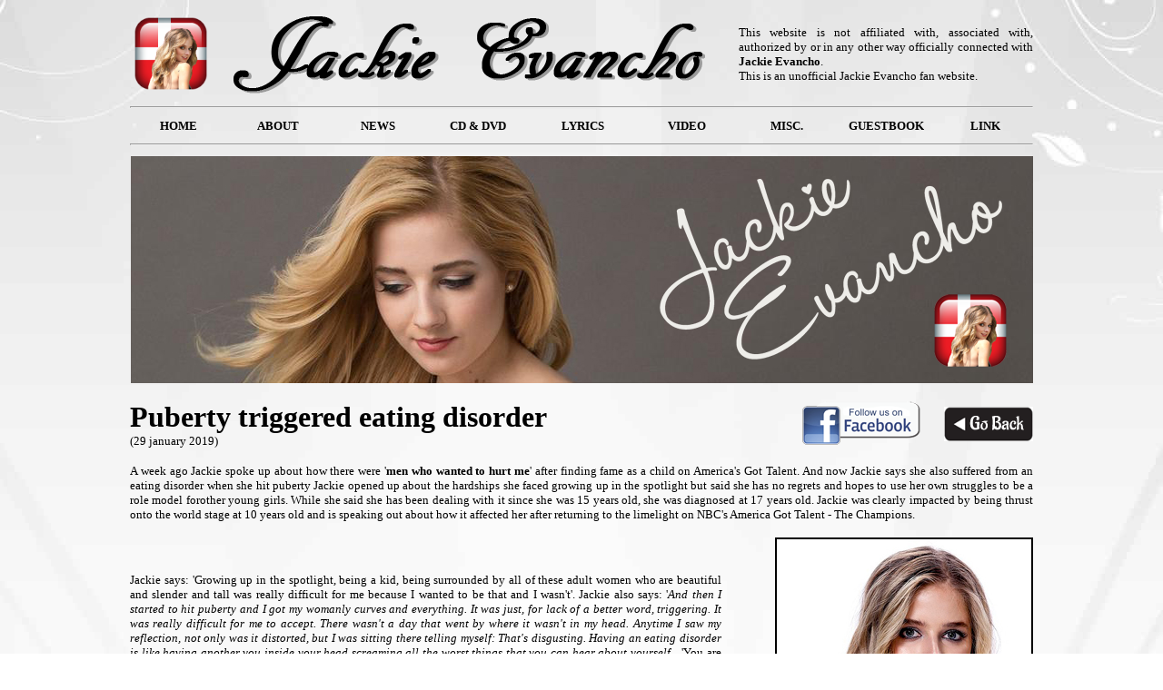

--- FILE ---
content_type: text/html
request_url: https://jackie-evancho.dk/JE-20190129.html
body_size: 4145
content:
<!DOCTYPE html>
<html>
<head>
<meta name="language" content="English">
<meta name=”robots” content="index, follow">
<meta name="date" content="2021.11.15">
<meta charset="utf-8">    
<meta name="file" content="index">
<meta name="reference" content="www.jackie-evancho.dk">
<meta name="keywords" content="Jackie Evancho">
<meta name="description" content="Jackie Evancho ouberty triggered eating disorder - www.jackie-evancho.dk">
<meta name="google-site-verification=ZLzTrbPeGc3SyFwwkFpBE7yDJRj-d0ialweGKx0TpTA">
<meta http-equiv="X-UA-Compatible" content="IE=edge"> 
<link rel="icon" type="image/jpng" href="gif/je-dk.png">
</head>
<body onmousedown="return false" onselectstart="return false" oncontextmenu="return false">

<style type="text/css">

body, p, td{
font-family:verdana;
font-size: 8pt;
font-weight:normal;
color:#000000;
margin: 0px;
}

ul, ol, blockquote {
margin: 0px 0px 0px 40px;
padding: 0px;
}         

ul {
list-style-type: disc;
}

h1{
font-family:verdana;
font-size: 18pt;
font-weight:normal;
color:#000000;
margin: 0px;
}

a{
color:#000000;
text-decoration: none;
}

a:hover{
color:#ff0000; 
text-decoration: none;
}

.menu td{
color:#634841;
font-size: 9pt;
text-decoration: none;
}

.menu td a{
color:#000000;
font-size: 9pt;
text-decoration: none;
}

.menu td a:hover{
color:#cc9966;
font-size: 9pt;
text-decoration: none;
}
</style>
<style>
body {
    background-image: url('../lyrics/picture/website-background.jpg');
    background-repeat: no-repeat;
    background-attachment: fixed;
    background-position: center 50%;
}
</style>



<style>
.container {
  position: relative;
  text-align: center;
  color: black;
}

.bottom-right {
  position: absolute;
  bottom: 0px;
  right: 12px;
}
</style>

<script language="JavaScript1.1">
<!--
var image1=new Image()
image1.src="gif/top/album-09.jpg"
var image2=new Image()
image2.src="gif/top/top-29.jpg"
var image3=new Image()
image3.src="gif/top/top-35.jpg"
var image4=new Image()
image4.src="gif/top/top-22.jpg"
var image5=new Image()
image5.src="gif/top/top-31.jpg"
var image6=new Image()
image6.src="gif/top/top-16.jpg"
var image7=new Image()
image7.src="gif/top/top-19.jpg"
var image8=new Image()
image8.src="gif/top/top-09.jpg"
//-->
//Billed str 1000x250 px
</script>

<title>Puberty triggered eating disorder - www.jackie-evancho.dk</title>
<center>
<br>
<table border="0" width="1000px">
  <tr>
    <td width="40px"><a href="index.html" title="Back to the main page of thie website"><img src="gif/je-dk.png" border="0" height="90"></a></td>      
    <td width="20px"></td>
    <td width="500px"><a href="index.html" title="Back to the main page of thie website"><img src="gif/je-top-name.png" border="0"></a></td>
    <td width="20px"></td>
    <td width="420px"><font size="2"><div align="justify">This website is not affiliated with, associated with, authorized by or in any other way officially connected with <a href="http://www.jackieevancho.com" target="new" title="Visit the officiel Jackie Evancho website"><b>Jackie Evancho</b></a>.<br>This is an unofficial Jackie Evancho fan website.</div></font></td>
  </tr>
</table>
<center>
<table border="0" width="1000px">
  <tr>
    <td width="100%"><hr></td>
  </tr>
</table>
<table border="0" width="1000px">
  <tr>
    <td width="11%"><a href="index.html" title="Main page on this website"><b><center><font face="Verdana" size="2">HOME</font></center></b></a>
    <td width="11%"><a href="omkring.html" title="About Jackie Evancho"><b><center><font face="Verdana" size="2">ABOUT</font></center></b></a></td>
    <td width="11%"><a href="nyheder.html" title="News about Jackie Evancho"><b><center><font face="Verdana" size="2">NEWS</font></center></b></a></td>
    <td width="11%"><a href="diskografi.html" title="CD & DVD from Jackie Evancho"><b><center><font face="Verdana" size="2">CD & DVD</font></center></b></a></td>
    <td width="12%"><a href="tekster.html" title="Lyrics to Jackies songs"><b><center><font face="Verdana" size="2">LYRICS</font></center></b></a></td>
    <td width="11%"><a href="video.html" title="Video with Jackie Evancho"><b><center><font face="Verdana" size="2">VIDEO</font></center></b></a></td>
    <td width="11%"><a href="diverse.html" title="Miscellaneous with Jackie"><b><center><font face="Verdana" size="2">MISC.</font></center></b></a></td>
    <td width="11%"><a href="guestbook.html" title="Read and sign our guestbook"><b><center><font face="Verdana" size="2">GUESTBOOK</font></center></b></a></td>
    <td width="11%"><a href="link.html" title="Link to other Jackie websites"><b><center><font face="Verdana" size="2">LINK</font></center></b></a></td>
  </tr>
 </table>
</center>
<table border="0" width="1000px">
  <tr>
    <td width="100%"><hr></td>
  </tr>
</table>
<center>
<table border="0" width="1000">
  <tr>
   <td width="100%"><div class="container"><img src="gif/top/album-09.jpg" title="Jackie Evancho" border="0" name="slide" width="993"><div class="bottom-right"><img src="../gif/top/top-right.png" border="0"></div></div>
<script>
<!--
//variable that will increment through the images
var step=1
function slideit(){
//if browser does not support the image object, exit.
if (!document.images)
return
document.images.slide.src=eval("image"+step+".src")
if (step<8)
step++
else
step=1
//call function "slideit()" every 4.0 seconds
setTimeout("slideit()",4000)
}
slideit()
//-->
</script></td>
  </tr>
</table>
</center>
<br>
<table border="0" width="1000">
  <tr>
    <td width="78%"><font face="Verdana" size="6"><b>Puberty triggered eating disorder</b></font><br><font size="2">(29 january 2019)</font></td>
    <td width="10%"><a href="facebook.html" title="Visit The Jackie Evancho Fans Denmark Facebook page" target="new"><img src="gif/facebook-like.png" border="0"></a></td>
    <td width="2%"></td>
    <td width="10%"><a href="javascript:history.go(-1)"><img src="images/goback.png" border="0" align="right" title="Go back to previous page"></a></td>
  </tr>
</table>
<br>
<table border="0" width="1000">
  <tr>
    <td width="100%"><font size="2"><div align="justify">A week ago Jackie spoke up about how there were '<a href="JE-20190124.html" title="Read about this here"><b>men who wanted to hurt me</b></a>' after finding fame as a child on America's Got Talent. And now Jackie says she also suffered from an eating disorder when she hit puberty Jackie opened up about the hardships she faced growing up in the spotlight but said she has no regrets and hopes to use her own struggles to be a role model forother young girls. While she said she has been dealing with it since she was 15 years old, she was diagnosed at 17 years old. Jackie was clearly impacted by being thrust onto the world stage at 10 years old and is speaking out about how it affected her after returning to the limelight on NBC's America Got Talent - The Champions.</div></font></td>
  </tr>
</table>
<br>
<center>
<table border="0" width="1000">
  <tr>
    <td width="74%">
    <font size="2"><div align="justify">Jackie says: 'Growing up in the spotlight, being a kid, being surrounded by all of these adult women who are beautiful and slender and tall was really difficult for me because I wanted to be that and I wasn't'. Jackie also says: '<i>And then I started to hit puberty and I got my womanly curves and everything. It was just, for lack of a better word, triggering. It was really difficult for me to accept. There wasn't a day that went by where it wasn't in my head. Anytime I saw my reflection, not only was it distorted, but I was sitting there telling myself: That's disgusting. Having an eating disorder is like having another you inside your head screaming all the worst things that you can hear about yourself</i>... 'You are ugly, fat, stupid, all that stuff. I won't be able to see what my reflection actually is because whatever it is in my head is distorting it. And it's just every time you look in the mirror you see something that's not there'.<br><br>Jackie said she had been able to hide her eating disorder from her family for two years but eventually, her parents noticed she was skipping meals and not eating for days at a time. They persuaded her to seek help and she went through treatment. Jackie said that she also struggles with 'body dysmorphia' as well.<br><br>Jackie added that she is being open about her struggles now in order to be a better role model for other girls and young women. '<i>I really wanted to be that perfect role model, and as time goes on and all these issues are coming to front, I'm starting to realize that being a perfect role model means also showing people that you are not perfect, because that means that they can be like you even if you're not perfect</i>', Jackie added.<br><br>On January 23, Jackie had posted a <a href="JE-20190124.html" title="Read the facebook message here"><b>Facebook message</b></a> about the hardships she faced after being named runner-up on America's Got Talent in 2010. Jackie says: '<i>Throughout my childhood I was also facing another reality - that there were men out there who wanted to hurt me. Some even went to the extreme of claiming they were priests There was an instance where a priest asked me to sit on his lap while backstage, and I'm so thankful I was smart enough to say, I am not comfortable with that</i>', Jackie added.</div></font></td>
    <td width="6%"></td>        
    <td width="20%"><center><a href="gif/JE-20190129-big.jpg" target="new"><img src="gif/JE-20190129.jpg" width="280" height="430" border="2" title="Click for full size picture"></a><br><small>Jackie - 18 years old</small></center></td>
  </tr>
</table>
<br>
<center>
<table border="0" width="1000">
  <tr>
    <td width="100%"><font size="2"><div align="justify">Jackie said she felt the need to share the hardships she endured during the almost ten years after finding overnight success because she wanted a fresh start as she moves to New York and focuses on her career as an adult. 'I no longer have the fear to stay silent. People often still think of me as a child star, and that isn't easy to shake off,' she said. She said that's why she decided to participate in America Got Talent - The Champions, so she could 'walk onto that stage as a young woman and show the world I am no longer a child'.</div></font></td>
  </tr>
</table>
<table border="0" width="1000">
  <tr>
    <td width="100%"><font face="Verdana" size="2"><br>Jackie's interview with Access Hollywood:</font><br></td>
  </tr>
</table>
<table border="0" width="1000">
  <tr>
    <td width="100%">
<video width="1000" height="563" controls preload="auto;controls" poster="interview/picture/2019-03-interview.jpg" controlsList="nodownload">
<source src="interview/2019-03-interview.mp4" type="video/mp4">
<br><br><center><b>Video is not visible, most likely your browser does not support HTML5 video</b></center><br><br>
</video>
    </td>
  </tr>
</table>
<center>
<table border="0" width="1000">
  <tr>
    <td width="50%"><font face="Verdana" size="2">Date: 29 january 2019</font></td>
    <td width="50%"><p align="right"><font face="Verdana" size="2">Source: <a href="https://www.youtube.com/user/AccessHollywood" target="new"><b>Access Hollywood</b></a></font></td>
  </tr>
</table>
<center><a href="javascript:history.go(-1)"><img src="images/goback.png" border="0" title="Go back to previous page"></a></center>
<br>
<table border="0" width="1000">
  <tr>
    <td width="100%"><hr></td>
  </tr>
</table>
<table border="0" width="1000">
  <tr>
    <td width="20%"><font face="Verdana" size="2"><a href="contact-webmaster.html" title="Contact the webmaster of www.jackie-evancho.dk"><center><b>Contact Webmaster</b></center></a></font><br></td>
    <td width="7%"><center><img border="0" src="lyrics/picture/jedk-150x150.png" title="Jackie Evancho Danish Fans Logo"></center></td>
    <td width="46%"><center><font face="Verdana" size="2">Copyright 2010-2026 &copy; All Rights Reserved<br><a href="https://www.jackie-evancho.dk" title="Jackie Evancho Danish Fan Website"><b>www.jackie-evancho.dk</b></a> & <a href="https://www.jackieevancho.dk" title="Jackie Evancho Danish Fan Website"><b>www.jackieevancho.dk</b></a><br>This is an unofficial Jackie Evancho fan website</font></center></td>        
    <td width="7%"><center><img border="0" src="lyrics/picture/jedk-150x150-r.png" title="Jackie Evancho Danish Fans Logo"></center></td>
    <td width="20%"><font face="Verdana" size="2"><a href="disclaimer.html" title="Read the website disclaimer"><center><b>Website Disclaimer</b></center></a></font><br></td>
  </tr>
</table>
<br>
<script>
document.oncontextmenu = function(e){
var target = (typeof e !="undefined")? e.target: event.srcElement
if (target.tagName == "IMG" || target.tagName == "VIDEO" || (target.tagName == 'A' && target.firstChild.tagName == 'IMG'))
return false
}
</script>
</body>
</html>